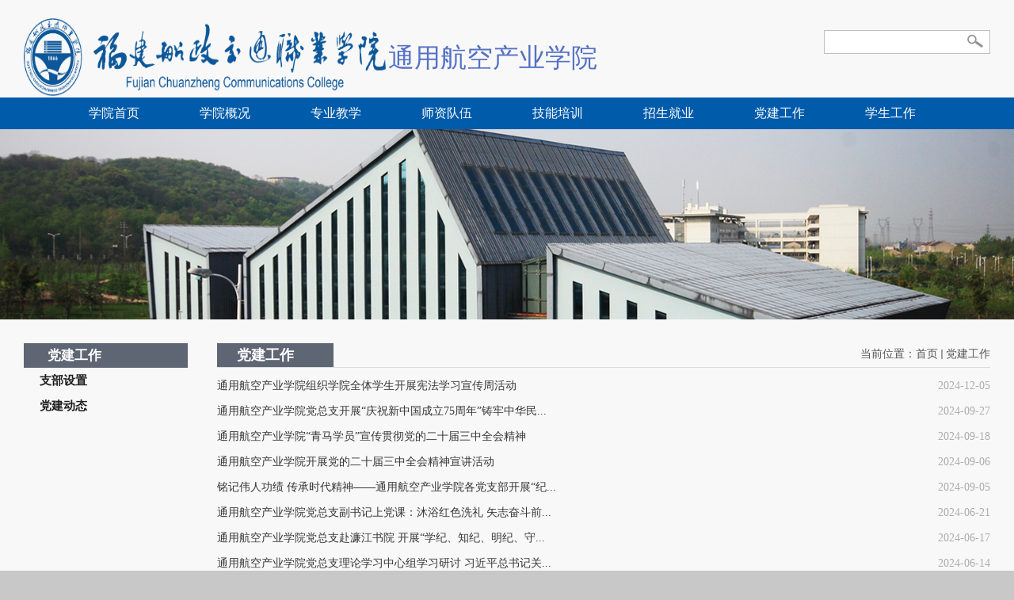

--- FILE ---
content_type: text/html
request_url: https://www.fjcpc.edu.cn/tyhk/djgz/list.htm
body_size: 23656
content:
<!DOCTYPE html PUBLIC "-//W3C//DTD XHTML 1.0 Transitional//EN" "http://www.w3.org/TR/xhtml1/DTD/xhtml1-transitional.dtd">
<html xmlns="http://www.w3.org/1999/xhtml"  class="webplus-list"  >
<head>
<meta http-equiv="Content-Type" content="text/html; charset=utf-8" />
<meta http-equiv="X-UA-Compatible" content="IE=edge,chrome=1">
<meta name="viewport" content="width=1220px">
<title>党建工作</title>

<link type="text/css" href="/_css/_system/system.css" rel="stylesheet"/>
<link type="text/css" href="/_js/_portletPlugs/sudyNavi/css/sudyNav.css" rel="stylesheet" />
<link type="text/css" href="/_js/_portletPlugs/simpleNews/css/simplenews.css" rel="stylesheet" />

<script language="javascript" src="/_js/jquery.min.js" sudy-wp-context="" sudy-wp-siteId="120"></script>
<script language="javascript" src="/_js2/loadStyle.js" sys-path="/_upload/site/1/style/1/1.css"  site-path="/_upload/site/00/78/120/style/135/135.css" ></script>
<script language="javascript" src="/_js2/grayscale.js"   ></script>
<script language="javascript" src="/_js/jquery.sudy.wp.visitcount.js"></script>
<script type="text/javascript" src="/_js/_portletPlugs/sudyNavi/jquery.sudyNav.js"></script>
<link rel="stylesheet" href="/_upload/tpl/02/37/567/template567/style.css" type="text/css" media="all" />
<link href="/_upload/tpl/00/02/2/template2/favicon.ico" type="image/x-icon" rel="shortcut icon" />
</head>

<body>
<div class="wrapper" id="header">
  <div class="inner">
    <div class="head">
      <div class="head-l fl">
        <div class="sitelogo fl" frag="面板200">
          <div frag="窗口200" portletmode="simpleSiteLogo">
            <a href="/tyhk/main.htm" title="返回通用航空产业学院首页"><img border='0' src='/_upload/site/00/78/120/logo.gif'width='460px' height='100px' /><span class="sitetitle">通用航空产业学院</span></a>
          </div>
        </div>
        
      </div>
      <div class="head-in fr">
        <div class="head-ban">
          <div frag="面板01">
            <div frag="窗口01">
              
            </div>
          </div>
        </div>
        <div class="search_block">
          <div frag="面板02">
            <div frag="窗口02">
              
            </div>
          </div>
        </div>
      </div>
      <div class="clear"></div>
    </div>
  </div>
</div>
<div class="wrapper" id="nav">
  <div class="inner">
    <div class="navbar">
      <div frag="面板05">
        <div class="navbox" frag="窗口05">
          <div id="wp_nav_w05"> 

 
<ul class="wp_nav" data-nav-config="{drop_v: 'down', drop_w: 'right', dir: 'y', opacity_main: '1', opacity_sub: '0.8', dWidth: '0'}">
      
     <li class="nav-item i1 "> 
         <a href="http://www.fjcpc.edu.cn/tyhk/main.htm" title="学院首页" target="_self"><span class="item-name">学院首页</span></a><i class="mark"></i> 
          
     </li> 
      
     <li class="nav-item i2 "> 
         <a href="/tyhk/xygk/list.htm" title="学院概况" target="_self"><span class="item-name">学院概况</span></a><i class="mark"></i> 
          
         <ul class="sub-nav"> 
              
             <li class="nav-item i2-1 "> 
                 <a href="/tyhk/xyjj/list.htm" title="学院简介" target="_self"><span class="item-name">学院简介</span></a><i class="mark"></i> 
                  
             </li> 
              
             <li class="nav-item i2-2 "> 
                 <a href="/tyhk/xyld/list.htm" title="学院领导" target="_self"><span class="item-name">学院领导</span></a><i class="mark"></i> 
                  
             </li> 
              
             <li class="nav-item i2-3 "> 
                 <a href="/tyhk/jgsz/list.htm" title="机构设置" target="_self"><span class="item-name">机构设置</span></a><i class="mark"></i> 
                  
             </li> 
              
         </ul> 
          
     </li> 
      
     <li class="nav-item i3 "> 
         <a href="/tyhk/zyjx/list.htm" title="专业教学" target="_self"><span class="item-name">专业教学</span></a><i class="mark"></i> 
          
         <ul class="sub-nav"> 
              
             <li class="nav-item i3-1 "> 
                 <a href="/tyhk/zyjs/list.htm" title="专业介绍" target="_self"><span class="item-name">专业介绍</span></a><i class="mark"></i> 
                  
         <ul class="sub-nav"> 
              
             <li class="nav-item i3-1-1 "> 
                 <a href="/tyhk/kzcwzy/list.htm" title="空中乘务专业" target="_self"><span class="item-name">空中乘务专业</span></a><i class="mark"></i> 
                  
             </li> 
              
             <li class="nav-item i3-1-2 "> 
                 <a href="/tyhk/tyhkqwxzy/list.htm" title="通用航空器维修专业" target="_self"><span class="item-name">通用航空器维修专业</span></a><i class="mark"></i> 
                  
             </li> 
              
             <li class="nav-item i3-1-3 "> 
                 <a href="/tyhk/fjjdsbwxzy/list.htm" title="飞机机电设备维修专业" target="_self"><span class="item-name">飞机机电设备维修专业</span></a><i class="mark"></i> 
                  
             </li> 
              
             <li class="nav-item i3-1-4 "> 
                 <a href="/tyhk/wrjyyjszy/list.htm" title="无人机应用技术专业" target="_self"><span class="item-name">无人机应用技术专业</span></a><i class="mark"></i> 
                  
             </li> 
              
         </ul> 
          
             </li> 
              
             <li class="nav-item i3-2 "> 
                 <a href="/tyhk/wsgwjs/list.htm" title="“双高”建设" target="_self"><span class="item-name">“双高”建设</span></a><i class="mark"></i> 
                  
             </li> 
              
         </ul> 
          
     </li> 
      
     <li class="nav-item i4 "> 
         <a href="/tyhk/szdw/list.htm" title="师资队伍" target="_self"><span class="item-name">师资队伍</span></a><i class="mark"></i> 
          
         <ul class="sub-nav"> 
              
             <li class="nav-item i4-1 "> 
                 <a href="/tyhk/szll_3007/list.htm" title="师资概况" target="_self"><span class="item-name">师资概况</span></a><i class="mark"></i> 
                  
             </li> 
              
         </ul> 
          
     </li> 
      
     <li class="nav-item i5 "> 
         <a href="/tyhk/jnpx/list.htm" title="技能培训" target="_self"><span class="item-name">技能培训</span></a><i class="mark"></i> 
          
         <ul class="sub-nav"> 
              
             <li class="nav-item i5-1 "> 
                 <a href="/tyhk/jnds/list.htm" title="技能大赛" target="_self"><span class="item-name">技能大赛</span></a><i class="mark"></i> 
                  
             </li> 
              
             <li class="nav-item i5-2 "> 
                 <a href="/tyhk/jsns/list.htm" title="技术能手" target="_self"><span class="item-name">技术能手</span></a><i class="mark"></i> 
                  
             </li> 
              
         </ul> 
          
     </li> 
      
     <li class="nav-item i6 "> 
         <a href="/tyhk/zsjy/list.htm" title="招生就业" target="_self"><span class="item-name">招生就业</span></a><i class="mark"></i> 
          
         <ul class="sub-nav"> 
              
             <li class="nav-item i6-1 "> 
                 <a href="/tyhk/zs/list.htm" title="招生信息" target="_self"><span class="item-name">招生信息</span></a><i class="mark"></i> 
                  
             </li> 
              
             <li class="nav-item i6-2 "> 
                 <a href="/tyhk/jy/list.htm" title="就业信息" target="_self"><span class="item-name">就业信息</span></a><i class="mark"></i> 
                  
             </li> 
              
             <li class="nav-item i6-3 "> 
                 <a href="/tyhk/fqtg/list.htm" title="访企拓岗" target="_self"><span class="item-name">访企拓岗</span></a><i class="mark"></i> 
                  
             </li> 
              
             <li class="nav-item i6-4 "> 
                 <a href="/tyhk/cxcy/list.htm" title="创新创业" target="_self"><span class="item-name">创新创业</span></a><i class="mark"></i> 
                  
             </li> 
              
         </ul> 
          
     </li> 
      
     <li class="nav-item i7 "> 
         <a href="/tyhk/djgz/list.htm" title="党建工作" target="_self"><span class="item-name">党建工作</span></a><i class="mark"></i> 
          
         <ul class="sub-nav"> 
              
             <li class="nav-item i7-1 "> 
                 <a href="/tyhk/zbsz/list.htm" title="支部设置" target="_self"><span class="item-name">支部设置</span></a><i class="mark"></i> 
                  
             </li> 
              
             <li class="nav-item i7-2 "> 
                 <a href="/tyhk/djdt/list.htm" title="党建动态" target="_self"><span class="item-name">党建动态</span></a><i class="mark"></i> 
                  
             </li> 
              
         </ul> 
          
     </li> 
      
     <li class="nav-item i8 "> 
         <a href="/tyhk/xsgz/list.htm" title="学生工作" target="_self"><span class="item-name">学生工作</span></a><i class="mark"></i> 
          
         <ul class="sub-nav"> 
              
             <li class="nav-item i8-1 "> 
                 <a href="/tyhk/xsdt/list.htm" title="学生动态" target="_self"><span class="item-name">学生动态</span></a><i class="mark"></i> 
                  
             </li> 
              
         </ul> 
          
     </li> 
      
</ul> 
 
 
 </div>
        </div>
      </div>
    </div>
  </div>
</div>
<div class="wrapper" id="container_list">
  <div class="inner">
  <div frag="面板400">
        <div frag="窗口400">
          
        </div>
      </div>
  
  </div></div>
<div class="wrapper" id="container">
  <div class="inner">
  <div class="inner_in">
    <div class="col_menu">
      <div class="col_menu_head" frag="面板3">
        <h3 class="col_name" frag="窗口3" portletmode="simpleColumnAnchor"> <span class="col_name_text">
          <span class='Column_Anchor'>党建工作</span>
          </span> </h3>
      </div>
      <div class="col_menu_con" frag="面板4">
        <div class="col_list" frag="窗口4" portletmode="simpleColumnList">
          <div id="wp_listcolumn_w4"> 

 
<ul class="wp_listcolumn"> 
      
     <li class="wp_column column-1 "> 
         <a href="/tyhk/zbsz/list.htm" title="支部设置" class="" target="_self"><span class="column-name">支部设置</span></a> 
          
     </li> 
      
     <li class="wp_column column-2 "> 
         <a href="/tyhk/djdt/list.htm" title="党建动态" class="" target="_self"><span class="column-name">党建动态</span></a> 
          
     </li> 
      
</ul> 
 
 
 </div>
        </div>
      </div>
    </div>
    <div class="col_news">
      <div class="col_news_head" frag="面板5">
        <ul class="col_metas clearfix" frag="窗口5" portletmode="simpleColumnAttri">
          
            <li class="col_title">
              <h2>党建工作</h2>
            </li>
            <li class="col_path"><span class="path_name">当前位置：</span><a href="/tyhk/main.htm" target="_self">首页</a><span class='possplit'>&nbsp;&nbsp;</span><a href="/tyhk/djgz/list.htm" target="_self">党建工作</a></li>
          
        </ul>
      </div>
      <div class="col_news_con" frag="面板6">
        <div class="col_news_list" frag="窗口6" portletmode="simpleList">
          <div id="wp_news_w6"> 
 
<ul class="wp_article_list"> 
      
     <li class="list_item i1"> 
         <div class="fields pr_fields"> 
             <span class='Article_Index'>1</span> 
             <span class='Article_Title'><a href='/tyhk/2024/1205/c2204a97196/page.htm' target='_blank' title='通用航空产业学院组织学院全体学生开展宪法学习宣传周活动'>通用航空产业学院组织学院全体学生开展宪法学习宣传周活动</a></span> 
         </div> 
         <div class="fields ex_fields"> 
              
             <span class='Article_PublishDate'>2024-12-05</span> 
              
         </div> 
     </li> 
      
     <li class="list_item i2"> 
         <div class="fields pr_fields"> 
             <span class='Article_Index'>2</span> 
             <span class='Article_Title'><a href='/tyhk/2024/0927/c2204a96150/page.htm' target='_blank' title='通用航空产业学院党总支开展“庆祝新中国成立75周年”铸牢中华民族共同体意识宣讲活动'>通用航空产业学院党总支开展“庆祝新中国成立75周年”铸牢中华民...</a></span> 
         </div> 
         <div class="fields ex_fields"> 
              
             <span class='Article_PublishDate'>2024-09-27</span> 
              
         </div> 
     </li> 
      
     <li class="list_item i3"> 
         <div class="fields pr_fields"> 
             <span class='Article_Index'>3</span> 
             <span class='Article_Title'><a href='/tyhk/2025/0309/c2204a98424/page.htm' target='_blank' title='通用航空产业学院“青马学员”宣传贯彻党的二十届三中全会精神'>通用航空产业学院“青马学员”宣传贯彻党的二十届三中全会精神</a></span> 
         </div> 
         <div class="fields ex_fields"> 
              
             <span class='Article_PublishDate'>2024-09-18</span> 
              
         </div> 
     </li> 
      
     <li class="list_item i4"> 
         <div class="fields pr_fields"> 
             <span class='Article_Index'>4</span> 
             <span class='Article_Title'><a href='/tyhk/2024/0909/c2204a95850/page.htm' target='_blank' title='通用航空产业学院开展党的二十届三中全会精神宣讲活动'>通用航空产业学院开展党的二十届三中全会精神宣讲活动</a></span> 
         </div> 
         <div class="fields ex_fields"> 
              
             <span class='Article_PublishDate'>2024-09-06</span> 
              
         </div> 
     </li> 
      
     <li class="list_item i5"> 
         <div class="fields pr_fields"> 
             <span class='Article_Index'>5</span> 
             <span class='Article_Title'><a href='/tyhk/2024/0905/c2204a95832/page.htm' target='_blank' title='铭记伟人功绩 传承时代精神——通用航空产业学院各党支部开展“纪念邓小平同志诞辰120周年”主题党日活动'>铭记伟人功绩 传承时代精神——通用航空产业学院各党支部开展“纪...</a></span> 
         </div> 
         <div class="fields ex_fields"> 
              
             <span class='Article_PublishDate'>2024-09-05</span> 
              
         </div> 
     </li> 
      
     <li class="list_item i6"> 
         <div class="fields pr_fields"> 
             <span class='Article_Index'>6</span> 
             <span class='Article_Title'><a href='/tyhk/2024/0621/c2204a95473/page.htm' target='_blank' title='通用航空产业学院党总支副书记上党课：沐浴红色洗礼 矢志奋斗前行'>通用航空产业学院党总支副书记上党课：沐浴红色洗礼 矢志奋斗前...</a></span> 
         </div> 
         <div class="fields ex_fields"> 
              
             <span class='Article_PublishDate'>2024-06-21</span> 
              
         </div> 
     </li> 
      
     <li class="list_item i7"> 
         <div class="fields pr_fields"> 
             <span class='Article_Index'>7</span> 
             <span class='Article_Title'><a href='/tyhk/2024/0617/c2204a95424/page.htm' target='_blank' title='通用航空产业学院党总支赴濂江书院  开展“学纪、知纪、明纪、守纪”警示教育主题党日活动'>通用航空产业学院党总支赴濂江书院  开展“学纪、知纪、明纪、守...</a></span> 
         </div> 
         <div class="fields ex_fields"> 
              
             <span class='Article_PublishDate'>2024-06-17</span> 
              
         </div> 
     </li> 
      
     <li class="list_item i8"> 
         <div class="fields pr_fields"> 
             <span class='Article_Index'>8</span> 
             <span class='Article_Title'><a href='/tyhk/2024/0617/c2204a95423/page.htm' target='_blank' title='通用航空产业学院党总支理论学习中心组学习研讨 习近平总书记关于全面加强党的纪律建设的重要论述  扎实推动党纪学习教育走深走实'>通用航空产业学院党总支理论学习中心组学习研讨 习近平总书记关...</a></span> 
         </div> 
         <div class="fields ex_fields"> 
              
             <span class='Article_PublishDate'>2024-06-14</span> 
              
         </div> 
     </li> 
      
     <li class="list_item i9"> 
         <div class="fields pr_fields"> 
             <span class='Article_Index'>9</span> 
             <span class='Article_Title'><a href='/tyhk/2024/0531/c2204a95206/page.htm' target='_blank' title='通用航空产业学院党总支理论学习中心组开展“党的政治纪律和组织纪律”集体学习研讨'>通用航空产业学院党总支理论学习中心组开展“党的政治纪律和组织...</a></span> 
         </div> 
         <div class="fields ex_fields"> 
              
             <span class='Article_PublishDate'>2024-05-31</span> 
              
         </div> 
     </li> 
      
     <li class="list_item i10"> 
         <div class="fields pr_fields"> 
             <span class='Article_Index'>10</span> 
             <span class='Article_Title'><a href='/tyhk/2024/0531/c2204a95204/page.htm' target='_blank' title='通用航空产业学院召开全体教职工党纪学习教育暨师德师风警示教育会议'>通用航空产业学院召开全体教职工党纪学习教育暨师德师风警示教育...</a></span> 
         </div> 
         <div class="fields ex_fields"> 
              
             <span class='Article_PublishDate'>2024-05-31</span> 
              
         </div> 
     </li> 
      
     <li class="list_item i11"> 
         <div class="fields pr_fields"> 
             <span class='Article_Index'>11</span> 
             <span class='Article_Title'><a href='/tyhk/2024/0527/c2204a95149/page.htm' target='_blank' title='通用航空产业学院召开 2024届毕业生党员座谈会暨党纪学习教育专题党课'>通用航空产业学院召开 2024届毕业生党员座谈会暨党纪学习教育专...</a></span> 
         </div> 
         <div class="fields ex_fields"> 
              
             <span class='Article_PublishDate'>2024-05-27</span> 
              
         </div> 
     </li> 
      
     <li class="list_item i12"> 
         <div class="fields pr_fields"> 
             <span class='Article_Index'>12</span> 
             <span class='Article_Title'><a href='/tyhk/2024/0428/c2204a94129/page.htm' target='_blank' title='通用航空产业学院召开四月师德师风警示教育学习会'>通用航空产业学院召开四月师德师风警示教育学习会</a></span> 
         </div> 
         <div class="fields ex_fields"> 
              
             <span class='Article_PublishDate'>2024-04-26</span> 
              
         </div> 
     </li> 
      
     <li class="list_item i13"> 
         <div class="fields pr_fields"> 
             <span class='Article_Index'>13</span> 
             <span class='Article_Title'><a href='/tyhk/2024/0511/c2204a94548/page.htm' target='_blank' title='通用航空产业学院党总支理论学习中心组开展党纪学习教育专题研讨'>通用航空产业学院党总支理论学习中心组开展党纪学习教育专题研讨</a></span> 
         </div> 
         <div class="fields ex_fields"> 
              
             <span class='Article_PublishDate'>2024-04-26</span> 
              
         </div> 
     </li> 
      
     <li class="list_item i14"> 
         <div class="fields pr_fields"> 
             <span class='Article_Index'>14</span> 
             <span class='Article_Title'><a href='/tyhk/2024/0426/c2204a94100/page.htm' target='_blank' title='夯实基层党建  提升育人实效'>夯实基层党建  提升育人实效</a></span> 
         </div> 
         <div class="fields ex_fields"> 
              
             <span class='Article_PublishDate'>2024-04-25</span> 
              
         </div> 
     </li> 
      
</ul> 
</div> 

 <div id="wp_paging_w6"> 
<ul class="wp_paging clearfix"> 
     <li class="pages_count"> 
         <span class="per_page">每页&nbsp;<em class="per_count">14</em>&nbsp;记录&nbsp;</span> 
         <span class="all_count">总共&nbsp;<em class="all_count">179</em>&nbsp;记录&nbsp;</span> 
     </li> 
     <li class="page_nav"> 
         <a class="first" href="javascript:void(0);" target="_self"><span>第一页</span></a> 
         <a class="prev" href="javascript:void(0);" target="_self"><span>&lt;&lt;上一页</span></a> 
         <a class="next" href="/tyhk/djgz/list2.htm" target="_self"><span>下一页&gt;&gt;</span></a> 
         <a class="last" href="/tyhk/djgz/list13.htm" target="_self"><span>尾页</span></a> 
     </li> 
     <li class="page_jump"> 
         <span class="pages">页码&nbsp;<em class="curr_page">1</em>/<em class="all_pages">13</em></span> 
         <span><input class="pageNum" type="text" /><input type="hidden" class="currPageURL" value=""></span></span> 
         <span><a class="pagingJump" href="javascript:void(0);" target="_self">跳转到&nbsp;</a></span> 
     </li> 
</ul> 
</div> 
<script type="text/javascript"> 
     $().ready(function() { 
         $("#wp_paging_w6 .pagingJump").click(function() { 
             var pageNum = $("#wp_paging_w6 .pageNum").val(); 
             if (pageNum === "") { alert('请输入页码！'); return; } 
             if (isNaN(pageNum) || pageNum <= 0 || pageNum > 13) { alert('请输入正确页码！'); return; } 
             var reg = new RegExp("/list", "g"); 
             var url = "/tyhk/djgz/list.htm"; 
             window.location.href = url.replace(reg, "/list" + pageNum); 
         }); 
     }); 
</script> 

        </div>
      </div>
    </div>
    <div class="clear"></div>
  </div>
  </div>
</div>

<div class="wrapper" id="footer">
  <div class="inner">
    <div class="foot">
      <div class="addr fl" frag="面板202">
        <div frag="窗口202" portletmode="simpleSiteAttri">
           福建船政交通职业学院通用航空产业学院<br />
            地址：福州市仓山区首山路80号  邮编：350007  电话：0591-83532981 
        </div>
      </div>
      <div class="foot_logo fr" >  </div>
      <div class="clear"></div>
    </div>
  </div>
</div>
</body>
<script type="text/javascript" src="/_upload/tpl/02/37/567/template567/extends/extends.js">
</script>
</html>
 <img src="/_visitcount?siteId=120&type=2&columnId=2204" style="display:none" width="0" height="0"/>

--- FILE ---
content_type: text/css
request_url: https://www.fjcpc.edu.cn/_upload/tpl/02/37/567/template567/style.css
body_size: 24024
content:
@charset "utf-8";
/* Base Reset */
html, body, div, span, applet, object, iframe, h1, h2, h3, h4, h5, h6, p, blockquote, pre, a, abbr, acronym, address, big, cite, code, del, dfn, em, img, ins, kbd, q, s, samp, small, strike, strong, sub, sup, tt, var, b, u, i, center, dl, dt, dd, ol, ul, li, fieldset, form, label, legend, table, caption, tbody, tfoot, thead, tr, th, td, article, aside, canvas, details, embed, figure, figcaption, footer, header, hgroup, menu, nav, output, ruby, section, summary, time, mark, audio, video {
	margin: 0;
	padding: 0;
}
/* HTML5 display-role reset for older browsers */
article, aside, details, figcaption, figure, footer, header, hgroup, menu, nav, section {
	display: block;
}
:focus {
	outline: 0;
}
img {
	border: 0;
}
body {
	line-height: 1;
}
ol, ul {
	list-style: none;
}
blockquote, q {
	quotes: none;
}
blockquote:before, blockquote:after, q:before, q:after {
	content: '';
	content: none;
}
table {
	border-collapse: collapse;
	border-spacing: 0;
}
.clear {
	width: 100%;
	height: 0;
	line-height: 0;
	font-size: 0;
	overflow: hidden;
	clear: both;
	display: block;
	_display: inline;
}
.none {
	display: none;
}
.hidden {
	visibility: hidden;
}
.clearfix:after {
	clear: both;
	content: ".";
	display: block;
	height: 0;
	visibility: hidden;
}
.clearfix {
	display: block;
}
.fl {
	float: left;
}
.fr {
	float: right;
}
/**布局开始**/
body {    background: #c8c8c8;}
}
body, p {
	font: 12px/1 "\u5b8b\u4f53", Tahoma, Geneva, sans-serif;
	color: #333;
}
a {
	color: #5571c5;
	
	text-decoration: none;
}
a:hover {
	opacity: 0.8 !important; filter:alpha(opacity=80) !important;
}
.wrapper {
	width: 100%;
}
.wrapper .inner {
	width: 1280px;
	margin: 0 auto;background:#f8f8f8;
} /**页面全局宽度**/
/**标题栏新闻窗口**/
.post {
	margin-bottom: 10px;
}
.post .tt {
	height: 32px;
	border-bottom: 1px solid #6db4e0;
} /**标题栏**/
.post .tt .tit {
	display: inline-block;
	float: left;
	font-size: 14px;
	font-weight: bold;
	color: #216687;
} /**标题字体**/
.post .tt .tit .title {
	display: inline-block;
	height: 32px;
	line-height: 32px;
	padding-left: 35px;
	background: url(images/icon_tit.gif) no-repeat 5px center;
} /**标题图标**/
.post .tt .more_btn {
	display: inline-block;
	height: 32px;
	line-height: 32px;
	float: right;
}   /**更多按钮**/
.post .con {
	padding: 5px 0;
	margin: 0 auto;
}
.post .con .wp_article_list .list_item {
	border-bottom: 1px dashed #ccc;
} /**新闻列表**/
.post .con .wp_article_list .list_item .Article_Index {
	background: url(images/li.gif) no-repeat center;
} /**新闻列表图标**/
/**自定义新闻列表**/
.news_list {
}
.news_list li.news a {
} /**标题图标**/
.news_list li.news span.news_meta {
	float: right;
	margin-left: 2px;

}
.news_list li.news p {
	clear: both;
	line-height: 20px;
	color: #787878;
}
.news_list li.news p a {
	color: #787878;
}
.news_list li.news p a:hover {
	color: #444;
	text-decoration: underline;
}
.news1_list {
	height: 134px;
}
.news1-time {
	text-align: right;
	color: #6e6f6f;
	font-family: "Candara";
	font-size: 14px;
	margin-top: 20px;
}
.news1_tt a {
	color: #8a1532;
	font-family: "Microsoft Yahei";
	font-size: 15px;
}
.news_tt {
	margin: 0 15px;
}
.cbox {
	float: left;
	width: 100%;
}
li.news1{width:188px;margin-right:16px;
}
li.j3{margin-right:0;}

.post_time {
	color: #0168b7;
	font-family: "Microsoft Yahei";
	font-size: 12px;
}
/**页头开始**/
#header {
	
	
}
#header .inner {
}
.head {
	
}    /**页头部分**/
.head-l {
	padding-top: 23px;padding-left:30px;
}
.sitename {
	

}
.head-in {padding-right:30px;
}
/**站点名称**/

.logo {
	width: 222px;
	padding-top: 12px;
	padding-left: 10px;
}
.sitename {
	width: 229px;
}
.top_nav {
	font-size: 14px;
	color: #444;
	font-family: "Microsoft Yahei";
}
#nav {
	height: 40px;
	position: relative;
	z-index: 1000;
}
.navbar {
}   	/**导航区域背景**/
.navbar .navbox {
	width: 100%;
	height: 40px;
	margin: 0 auto;background:#005baa;
}   /**导航窗口大小及位置**/
.head-ban {
	padding-top: 20px;	
}
.head_nav {font-size: 13px;
	color: #222;
	font-family: "Microsoft Yahei";padding:0 5px;background:url(images/line.jpg) right center no-repeat;}
.hi3{padding-right:0;background:none;}
.bi3{background:none;}
	
#container-fc {
	
}
#container_list .inner{height:240px;background:url(images/list.jpg) center no-repeat;}


#container-lmtp {
	height: 212px;
}
#wp_nav_w01 .wp_nav .nav-item a {
	color: #f0c797;
	font-size: 12px;
}
#wp_nav_w02 .wp_nav .nav-item a span.item-name {
	height: 41px;
	line-height: 41px;
	padding: 0 10px;
}
#wp_nav_w15 .wp_nav .nav-item a {
	font-size: 14px;
	color: #353535;
	font-family: "Microsoft Yahei";
}
#wp_nav_w16 .wp_nav .nav-item a {
	font-size: 14px;
	color: #353535;
	font-family: "Microsoft Yahei";
}
#wp_nav_w15 .wp_nav .nav-item a:hover {
	color: #6c0506;
}
#wp_nav_w16 .wp_nav .nav-item a:hover {
	color: #6c0506;
}
#wp_nav_w15 .wp_nav .nav-item a span.item-name {
	padding: 5px 6px;
}
#wp_nav_w16 .wp_nav .nav-item a span.item-name {
	padding: 5px 6px;
}

.contact{height: 15px;margin-top: 49px;}
.wx-box1 {
    position: relative;margin-right:25px;
}
.wx-box1 .wx_img1 {
    display: none;
    position: absolute;
    right:22px;
	width:80px;height:80px;bottom:-35px;
}
.wx-box1:hover .wx_img1 { display:block; z-index:99;}


.search_block {
	width: 210px;
	height: 30px;
	background: url(images/search_block.jpg) center no-repeat;
	margin-top: 18px;
}
.wp_search .search {
	background: none;
	width: 30px;
	height: 30px;
}
input {
	padding: 0;
	margin: 0;
	border: none;
}
input.keyword {
	border: none;
	height: 20px;
	background: transparent;
	color: #5f5f5f;
	width: 160px !important;
	padding:5px 10px;
	line-height: 20px;
	font-size: 12px;
	font-family: "Microsoft Yahei";
}
/**导航样式：后台绑定时也可以定义配置**/
 /**导航高度**/
.wp_nav .nav-item a {
	font-size: 16px;
	color: #fff;
	font-family: "Microsoft Yahei";
	border: none;
} /**导航字体样式**/
#wp_nav_w05 .wp_nav .sub-nav {
	min-width: 100% !important;
	top: 40px !important;border:none;
}
.navbar .navbox .wp_nav li.nav-item a:hover, .navbar .navbox .wp_nav li.nav-item a.parent {
	background: #fff;
}   	/**鼠标经过或当前选中时样式**/
.navbar .navbox .wp_nav li.nav-item a:hover span, .navbar .navbox .wp_nav li.nav-item a.parent span {
	color: #333;
}
.navbar .navbox .wp_nav li.nav-item a span.item-name {
	padding: 0 38px;
	height: 40px;
	line-height: 40px;
}   /**导航栏目高度与边距**/
.navbar .navbox .wp_nav .sub-nav li.nav-item i.mark {
	background: #fff;
	opacity: 0.7;
	filter: alpha(opacity=70);
}  /**子菜单背景**/
#wp_nav_w05 .wp_nav .sub-nav li.nav-item a {
	font-size: 14px;
	font-weight: normal;
	color: #000;
	text-align: center;border:none;
}		/**子菜单字体样式**/
.navbar .navbox .wp_nav .sub-nav li.nav-item a:hover, .navbar .navbox .wp_nav .sub-nav li.nav-item a.parent {
	background: #0963a0;
	color: #fff;
}
.navbar .navbox .wp_nav .sub-nav li.nav-item a span.item-name {
	padding: 0 10px;
	height: 32px;
	line-height: 32px;
}		/**子菜单栏目高度与边距**/
#wp_nav_w2 .wp_nav .nav-item a {
	width: 104px;
}
#wp_nav_w2 .wp_nav .nav-item a:hover {
	background: url(images/nav1.png) no-repeat;
}
.navbar .navbox .wp_nav .sub-nav li.nav-item a:hover span {
	color: #fff;
}
/**主体开始**/
#container1 {
	
}
#container3 {
	padding: 40px 0;
	
}
#container2 {

}


.wrapper .inner_in {width:1220px;padding:30px;}
#container2 .inner {height:210px;background:url(images/cont.jpg) center no-repeat;
}
#container2 .inner_in {width:1220px;padding:20px 30px 30px 30px;}

#container3 .inner {
}
#container4 {
	padding: 32px 0;
	background: #1e3c6b;
}
#container-lmtp .inner {
}
#container {

}
/**首页三列布局**/
.mod {
}
.mod1 {
	width: 236px;
	float: left;
} /**左列**/
.mod1 .ml {
	width: 100%;
}
.mbox {
	padding: 0 10px;
	border: 1px solid #d3d3d3;
	background: #f9f8fd;
}
.mod2 {
	width: 728px;
	float: right;
}
.mod2 .mc {
	width: 478px;
	float: left;
} /**中间**/
.mod2 .mr {
	width: 236px;
	float: right;
} /**右列**/
.block_left {
	width: 776px;
}
.block_right {
	width: 246px;
	padding: 20px 17px;
	background-color: #f4f4f4;
}
.blk2, .blk3, .blk4 {
	margin-top: 26px;
}
.tt1 {
	height: 20px;
	line-height: 20px;
	border-left: 6px solid #285c95;
}
.xslj_nav {
	color: #2d2d2d;
	font-family: "Microsoft Yahei";
	font-size: 14px;
	display: block;
	line-height: 32px;
}
.xyjj {
	width: 100%;
	height: 60px;
	padding-top: 80px;
	background: url(images/xyjj.jpg) center no-repeat;
	color: #fff;
	font-family: "Microsoft Yahei";
	font-size: 24px;
	text-align: center;
}
.cont2 {
	margin-top:30px;
}
.xyjj_nr {
	color: #4f4f4f;
	font-family: "Microsoft Yahei";
	font-size: 12px;
	line-height: 20px;
	text-indent: 2em;
}
.pianyi {
	padding-left: 8px;
}
.layer1 {
	width: 100%;
}
.block11 {
	width: 800px;
	margin-right: 40px;
}
.block12 {
	width: 380px;
}
.block_in {
	margin-top: 22px;
}
.block_in1 {
	width: 320px;
}
.block_in2 {
	width: 447px;
}
.block_in3 {
	width: 270px;
}
.scroll_img {
}
.scroll_bg {
	width: 100%;
	height: 65px;
	position: absolute;
	left: 0;
	bottom: 0;
	z-index: 99;
}
.scrool_biaoti {
	height: 43px;
	line-height: 43px;
	color: #4f4f4f;
	font-family: "Microsoft Yahei";
	font-size: 15px;
	background-color: #fff;
	font-weight: bold;
	text-align: center;
}
.scrool_biaoti a {
	color: #4f4f4f;
}

li.s1 {
	margin-bottom: 10px;
}
.news_title {	color: #444;
	font-family: "Microsoft Yahei";
	font-size: 14px;
display: -webkit-box;
    overflow: hidden;
    text-overflow: ellipsis;
    -webkit-line-clamp: 1;
    -webkit-box-orient: vertical;
    width: 290px;
}
.news_title a {
	color: #363636;
}
.icon {
	height:24px;
}
.icon1{padding-left:20px;background:url(images/time.png) left no-repeat;    margin-top: 24px !important;}
.news_time {
	color: #999;
	font-family: "Microsoft Yahei";
	font-size: 14px;

}

.news_jj {
	color: #878786;
	margin-top: 14px;
	font-family: "Microsoft Yahei";
	font-size: 13px;
}
.news_jj a {
	color: #878786;
}
.line-ht {
	line-height: 26px;
}
.line-ht1 {
	line-height: 24px;
}
.line-ht2 {
	line-height: 35px;
}
.news_cont {
	width:463px;
}
.news_cont a {
	color: #4f4f4f;
}
.news_yqlj a {
	color: #444;
	font-family: "Microsoft Yahei";
	font-size: 13px;
	line-height: 32px;
	height: 32px;
	padding-left: 10px;
	background: url(images/point.png) left center no-repeat;
}
.block_down {
	margin-top: 20px;
}
.block_down1 {
	padding: 25px;
	background: #fff;
}
.bd_clr {
	border: none !important;
}
.layer2 {margin-top:28px;
}
.block2 {width:380px;
}

.mid{margin:0 40px;}

.news_img {
}
.news_img:hover {
	opacity: 0.7;
	filter: alpha(opacity=70);
}

li.news {
	width: 100%;line-height:32px;
}
.cont-1-sj {
	margin-right: 15px;
	width: 52px;
}
.layer3 {
}
.block31 {
	width: 596px;margin-right:54px;
}
.block32 {
	width: 154px;
}
.block33 {
	width: 310px;
}

li.ss1{width:166px;text-align:center;}
li.ss2{width:144px;text-align:center;}

.menu-item {
	width: 186px;
	height: 78px;
	border: 1px solid #dfdfdf;
	margin-right: 8px;
}
.menu-item:hover {
	background: #f1f1f1;
}
.menu-item a {
	display: block;
	margin-left: 20px;
	padding-left: 60px;
	background: url(images/icon1.png) left center no-repeat;
	color: #333;
	font-family: "Microsoft Yahei";
	font-size: 16px;
	line-height: 78px;
}
.menu-item a:hover {
}
.n1i2 a {
	background: url(images/icon2.png) left center no-repeat;
}
.n1i3 a {
	background: url(images/icon3.png) left center no-repeat;
}
.n1i4 a {
	background: url(images/icon4.png) left center no-repeat;
}
.n1i4 {
	margin-right: 0;
}
.menu-item1 {
	width: 61px;
	line-height: 28px;
	text-align: center;
}
.menu-item1 a {
	color: #353535;
	font-family: "Microsoft Yahei";
	font-size: 14px;
}
.menu-item1 a:hover {
	color: #6c0506;
}
.block5 {
	width: 313px;
}
.layer4 {
	
}
.block41 {
	width: 380px;
}
.block42 {
	width: 280px;
	text-align: center;
}
.block43 {
	width: 340px;
}



#wp_news_w41 li.n2 {
	margin: 0 20px;
}
#wp_news_w42 .wp_article_list .list_item {
	background: url(images/download.png) right no-repeat;
}
.news_img_s {
	width: 188px;
	height: 120px;position:relative;
}
.news_title_s{width:100%;height:32px;line-height:32px;background:url(images/yy.png) center;position:absolute;left:0;bottom:0;color: #fff;
	font-family: "Microsoft Yahei";
	font-size: 14px;text-align:center;display: -webkit-box;
    overflow: hidden;
    text-overflow: ellipsis;
    -webkit-line-clamp: 1;
    -webkit-box-orient: vertical;}
	.news_title_s a{color: #fff;}

.news_con2 {
	margin-top: 10px;
}
#wp_news_w31 li.n2 {
	margin-top: 20px;
}
.news_title1 {
	color: #4f4f4f;
	font-family: "Microsoft Yahei";
	font-size: 15px;
	font-weight: bold;
	line-height: 22px;
	margin-top: 8px;
}
.news_title1 a {
	color: #4f4f4f;
}
.con1 {
	background-color: #f3f1f0;
	padding: 20px 10px;
}
.lw1 {
	width: 620px;
	height: 360px;
}
.lw2 {
	width: 100%;
}
.tt {
	height: 34px;
	border-bottom: 1px solid #7e97ac;
}
.cont {
	margin-top: 21px;
}
.biaoti-tt {
	color: #fff;
	font-family: "Microsoft Yahei";
	font-size: 18px;line-height:34px;height:34px;font-weight:bold;background:#7e97ac;padding:0 16px;
}
.biaoti-tt1 {
	color: #0064b4;
	font-family: "Microsoft Yahei";
	font-size: 18px;
	text-align: center;padding-left:10px;
}
.color1 {
	color: #333;
}
.font_sz1 {
	font-size: 24px;
}
.font_sz2 {
	font-size: 12px;
}
.cont1 {
	margin-top: 10px;
}
.yqlj_tt {
	color: #6aa33f;
	font-size: 18px;
	font-weight: bold;
}
.more_btn {
	text-align: center;line-height:24px;
	
}
.more_btn1 {
	position: absolute;
	right: 0;
	top: 5px;
}
.more_text {
	color: #133a5b;
	font-family: "Microsoft Yahei";
	font-size: 12px;
}
.more_text1 {
	font-size: 14px;
}
.rw1 {
	width: 400px;
	padding-right: 30px;
	padding-top: 20px;
}
.rw2 {
	width: 100%;
}
.arti-tt a {
	color: #ee7b1d;
	font-family: "Microsoft Yahei";
	font-size: 16px;
	text-align: left;
}
.arti {
	color: #8a8a8a;
	font-family: "Microsoft Yahei";
	font-size: 12px;
	text-align: left;
	margin-top: 20px;
	line-height: 24px;
}
#wp_news_w15 .new_list1 .m2 {
	margin: 10px 0;
}
.layer5 {
	width: 100%;
}
#wp_nav_w18 .wp_nav .nav-item a {
	font-size: 13px;
	color: #444;
}
#wp_nav_w18 .wp_nav .nav-item a span.item-name {
	padding: 0 13px;
	height: 66px;
	line-height: 66px;
}
select.w52_openLink {
	height: 28px;
}
option {
	padding: 0;
}
/**列表页**/
.col_menu {
	width: 17%;
	float: left;
}
.col_menu .col_menu_head {
	background-color: #5e6573;
}   /**位置栏目背景**/
.col_menu .col_menu_head h3.col_name {
	font-size: 17px;
	font-weight: bold;
	color: #fff;
}		/**位置栏目字体**/
.col_menu .col_menu_head h3.col_name .col_name_text {
	display: block;
	line-height: 21px;
	padding: 5px 5px 5px 30px;
	font-family: "Microsoft YaHei";
}  /**栏目名称图标**/
/**栏目列表*/
.col_list .wp_listcolumn {
	border: none;
}
.col_list .wp_listcolumn .wp_column a {
	color: #1f1f1f;
	border: none;
	font-family: "Microsoft YaHei";
} 	/**一级子栏目**/
.col_list .wp_listcolumn .wp_column a:hover, .col_list .wp_listcolumn .wp_column a.selected {
} 	/**鼠标经过或选中一级子栏目**/
.col_list .wp_listcolumn .wp_column a.selected span.column-name {
	color: #124D83;
}
.wp_listcolumn .wp_column a {
	background: none;
}
.wp_listcolumn .wp_column a:hover {
	background: none;
}
.wp_listcolumn .wp_column a.selected {
	background: none;
}
.col_list .wp_listcolumn .wp_subcolumn .wp_column a {
	color: #454545;
	background: none;
	border: none;
} 	/**二级子栏目**/
.col_list .wp_listcolumn .wp_subcolumn .wp_column a:hover, .col_list .wp_listcolumn .wp_subcolumn .wp_column a.selected {
	color: #000;
	background-image: none;
} 	/**鼠标经过或选中二级子栏目**/
.col_list .wp_listcolumn .wp_subcolumn .wp_column a.selected span.column-name {
	color: #124D83;
}
.col_list .wp_listcolumn .wp_subcolumn .wp_subcolumn .wp_column a {
	background: none;
	border: none;
} 	/**三级子栏目**/
.col_list .wp_listcolumn .wp_subcolumn .wp_subcolumn .wp_column a:hover, .col_list .wp_listcolumn .wp_subcolumn .wp_subcolumn .wp_column a.selected {
	color: #000;
	background-image: none;
} 	/**鼠标经过或选中三级子栏目**/
.col_list .wp_listcolumn .wp_subcolumn .wp_subcolumn .wp_column a.selected span.column-name {
	color: #124D83;
}
.col_list .wp_listcolumn .wp_subcolumn .wp_subcolumn .wp_subcolumn .wp_column a {
	background: #f5f5f5 url(images/icon_column_3.gif) no-repeat 36px 10px;
	border-top: 1px solid #fff;
	border-bottom: 1px solid #ddd;
} 	/**四级子栏目**/
.col_list .wp_listcolumn .wp_subcolumn .wp_subcolumn .wp_subcolumn .wp_column a:hover, .col_list .wp_listcolumn .wp_subcolumn .wp_subcolumn .wp_subcolumn .wp_column a.selected {
	color: #000;
	background-image: url(images/icon_column_3_hover.gif);
} 	/**鼠标经过或选中四级子栏目**/
.col_list .wp_listcolumn .wp_subcolumn .wp_subcolumn .wp_subcolumn .wp_column a.selected span.column-name {
	color: #124D83;
}
.col_list .wp_listcolumn .wp_subcolumn .wp_subcolumn .wp_subcolumn .wp_subcolumn .wp_column a {
	background: #f9f9f9 url(images/icon_column_3.gif) no-repeat 46px 10px;
	border-top: 1px solid #fff;
	border-bottom: 1px solid #eee;
} 	/**五级子栏目**/
.col_list .wp_listcolumn .wp_subcolumn .wp_subcolumn .wp_subcolumn .wp_subcolumn .wp_column a:hover, .col_list .wp_listcolumn .wp_subcolumn .wp_subcolumn .wp_subcolumn .wp_subcolumn .wp_column a.selected {
	color: #000;
	background-image: url(images/icon_column_3_hover.gif);
} 	/**鼠标经过或选中五级子栏目**/
.col_list .wp_listcolumn .wp_subcolumn .wp_subcolumn .wp_subcolumn .wp_subcolumn .wp_column a.selected span.column-name {
	color: #124D83;
}
.col_news {
	width: 80%;
	float: right;
	min-height: 450px;
} /**栏目新闻**/
.col_news_head {
	border-bottom: 1px solid #d9dadb;height:30px;
}
.col_metas .col_title {
	display: inline-block;
	float: left;
	height: 30px;
	line-height: 30px;
	background-color: #5e6573;
}  /**当前栏目**/
.col_metas .col_title h2 {
	display: inline-block;
	font-size: 18px;
	font-weight: bold;
	color: #fff;
	padding: 0 50px 0 25px;
	font-family: "Microsoft YaHei";
}   /**当前栏目名称**/
.col_metas .col_path {
	display: inline-block;
	float: right;
	white-space: nowrap;
	height: 18px;
	line-height: 18px;
	margin-top: 5px;font-size: 14px;
	color: #555;
	font-family: "Microsoft Yahei";
} /**当前位置**/
.col_metas .col_path a{color: #555;}

.col_news_box {
	padding: 10px 0;
	margin: 0 7px;
}
.col_news_list {
	margin-top: 7px;
}
.col_news_list .wp_article_list .list_item {
}  /**栏目新闻列表**/
.col_news_list .wp_article_list .list_item .Article_Index {
	background: url(images/li.gif) no-repeat center;
}  /**栏目新闻图标序号**/
.col_news_list .wp_entry, .col_news_list .wp_entry p {
	line-height: 1.6;
	font-size: 14px;
	color: #333;
}
.col_news_list .wp_entry p {
	margin-bottom: 6px;
}
.col_news_list .wp_entry img {
	max-width: 680px;
_width:expression(this.width > 680 ? "680px" : this.width);
}   /**列表页文章图片大小限制**/
/**文章页**/
.infobox {
	margin: 0 auto;
	min-height: 450px;
}
.article {
}
.article h1.arti_title {
	line-height: 26px;
	font-family: "Microsoft YaHei";
	padding: 5px;
	text-align: center;
	font-size: 18px;
	color: #282828;
} /**文章标题**/
.article h2.arti_title {
	line-height: 26px;
	font-family: "Microsoft YaHei";
	padding: 0;
	text-align: center;
	font-size: 16px;
	color: #282828;
	border-bottom: 2px solid #3C4368;
}
.article .arti_metas {
	padding: 10px;
	text-align: center;
}
.article .arti_metas span {
	margin: 0 5px;
	font-size: 12px;
	color: #787878;
} /**文章其他属性**/
.article .entry {
	margin: 0 auto;
	overflow: hidden;
} /**文章内容**/
.article .entry .read, .article .entry .read p {
	line-height: 1.6;
	font-size: 14px;
	color: #333;
}  /**阅读字体**/
.article .entry .read p {
	margin-bottom: 6px;
}
.article .entry .read img {
	max-width: 940px;
_width:expression(this.width > 940 ? "940px" : this.width);
}   /**文章阅读部分图片大小限制**/
/**页脚开始**/
#footer {
	
	
}
#footer .inner {background-color: #0064b4;height: 80px;
}
.foot {
}
.foot {
	color: #b8cae3;
	font-family: "Microsoft Yahei";
	font-size: 12px;
	line-height: 20px;
	text-align: left;
	padding:15px 30px;
}
.foot_logo {

}
.addr {
}

.wxin_txt {
	margin-right: 20px;
	text-align: right;
	margin-top: 20px;
}
.yqlj {
	color: #444;
	font-family: "Microsoft Yahei";
	font-size: 14px;
line-height: 26px;
}
.nav_yqlj {
	line-height:26px;
}
.yqlj2 {
	height: 20px;
	width: 143px;
}
.pic img {
	width: 728px;
	height: 200px;
}
.wp_article_list .list_item {
	border: none;
}
.wp_article_list .list_item span a {
	font-size: 14px;
	color: #363636;
	font-family: "Microsoft Yahei";
}
.wp_article_list .list_item span a:hover {
	
}
.wp_article_list .list_item .Article_Index {
	width: 0;
	margin-top: 0;
	background: none;
	margin-right: 0;
}
.wp_article_list .list_item {
	line-height: 32px;
	height: 32px;
}
.wp_article_list .list_item span {
	margin-left: 0;
}
.wp_article_list .list_item .Article_PublishDate {
	color: #adadad;
	font-size: 14px;
	font-family: "Microsoft Yahei";
}
.wp_article_list .list_item .Article_Index {
	background: none;
	height: 0;
	margin-top: 0;
	width: 0;
}
li.new {
	line-height: 24px;
	text-align: left;
	margin-bottom: 15px;
	height: 48px;
}
li.m1 {
	padding-top: 0 !important;
}
li.m4 {
	border: none !important;
}
li.new .new_title a {
	font-size: 14px;
	color: #515151;
	font-family: "Microsoft Yahei";
}
.cont-2-bt a {
	color: #1f1f1f;
	font-family: "Microsoft Yahei";
	font-size: 14px;
}
.cont-2 {
	color: #666;
	font-family: "Microsoft Yahei";
	font-size: 12px;
	line-height: 24px;
	width: 253px;
}
/**置顶**/
#to_top {
	width: 30px;
	height: 30px;
	padding: 10px;
	font: 14px/20px arial;
	text-align: center;
	background: #999;
	position: absolute;
	cursor: pointer;
	color: #fff
}
#bigpic {
	width: 100%;
	position: relative;
	overflow: hidden;
}
#banner .inner-fc {
	width: 100%;
	overflow: hidden;
}
.land2 {
	color: #353535;
	font-family: "Microsoft Yahei";
	font-size: 14px;
	padding: 0 25px;
}

.nav_td{margin-right:55px;}
.kjtd{color: #1153da;
	font-family: "Microsoft Yahei";
	font-size: 16px;font-weight:bold;}
li.ni5,li.ni6{margin-bottom:0;}
#container-fc .focus-prev,#container-fc .focus-next{
    left: 0;
    display: none! important;
}
.wp_nav{padding-left: 74px;}
#container1 .focus-prev,#container1 .focus-next{ display: none! important;}
.block_in2 .news_title {
    color: #444;
    font-family: "Microsoft Yahei";
    font-size: 14px;
    display: -webkit-box;
    overflow: hidden;
    text-overflow: ellipsis;
    -webkit-line-clamp: 1;
    -webkit-box-orient: vertical;
    width: 330px;
}
.block31 img {
    border: 0;
}
.sitelogo a {
    display: flex
;
    align-items: center;
}
.sitetitle {
    color: #5571c5;
    font-size: 33px;
    text-decoration: none;
}

--- FILE ---
content_type: text/css
request_url: https://www.fjcpc.edu.cn/_upload/tpl/02/37/567/template567/extends/extends.css
body_size: 6855
content:
@charset "utf-8";
/* CSS Document */
.focus-box {  background-position:center; position:relative; font-family:'\5b8b\4f53'; }
.focus-container { overflow:hidden; position:relative; visibility:hidden;}
.focus-container .focus-item { position:absolute; width:100%; height: 100%; left:0; top:0; overflow: hidden;}
.focus-container .focus-item img { width: 100%; height: 100%; vertical-align: top; border-width: 0px; border-style: initial; border-color: initial; border-image: initial;}
.focus-title-bar { position:absolute; right:100px; bottom:0;left:0; z-index: 40; width: 100%; height: 36px; }
.focus-title-bg { width: 100%; height: 100%; background-color: #000; opacity: 0.7; filter:alpha(opacity=70); }
.focus-title {   font-family: 微软雅黑; display: inline-block; white-space: nowrap; height: 36px; line-height: 36px; padding: 0 10px; color: #edeeee; font-size: 14px; position: absolute; left:0; bottom: 0; z-index: 50;    font-weight: normal;}
.focus-title a,.focus-text a {color: #fff; text-decoration: none;}
.focus-title a:hover,.focus-text a:hover { color: #e5e5e5; text-decoration: none;}
.focus-text-box { position:absolute; left:30px; top:10px; z-index: 20; width: 40%; height: 100px;}
.focus-text-bg { width: 100%; height: 100%; background-color: #000; opacity: 0.7; filter:alpha(opacity=70);}
.focus-text-inner { position: absolute; left: 0; top: 0; z-index: 30; height: 100%; overflow: hidden;}
.focus-text{  padding:10px; line-height: 1.5; color: #fff; font-size: 13px; }
.focus-navigation { display:block !important; width:50px; text-align:center; height:60px; line-height:60px; background:#000; text-decoration: none; color:#fff; font-size:34px; font-weight:bold; text-decoration: none; cursor:pointer; position:absolute; top:45%; margin-top:-25px; z-index: 50; opacity: 0.7; filter:alpha(opacity=70);}
.focus-navigation:hover { font-weight: bold; color: #fff; text-decoration: none;}
.focus-navigation:active {opacity: 1; filter:alpha(opacity=100);}
.focus-prev { left:0;}
.focus-next { right:0;}
.focus-pagination { position:absolute; right:0; bottom:0px; z-index:60; height:20px; text-align:right; }
.focus-page { display:inline-block; width:11px; height:11px; line-height:10px; text-align:center; font-size:12px; text-decoration: none; font-family:Arial, Helvetica, sans-serif; overflow:hidden; background:url(images/point_g.png) center no-repeat; color:#fff; margin-right:5px; cursor:pointer;}
.focus-page span { display: none;}
.focus-page:hover { text-decoration: none; font-size: 12px; color: #fff; font-weight: bold; }
.focus-page-active { background:url(images/point_r.png) center no-repeat;}

/* sudyExtend */
/**选择菜单**/
.sudy-select { display:inline-block; position:relative; z-index:100;}
.sudy-select .select-name { display:inline-block; line-height:24px; padding:0 22px 0 5px; background:url(images/arrow01_down.gif) no-repeat right 50%; border:1px solid #CCC; cursor:pointer;}
.select-down .select-name { background-image:url(images/arrow01_up.gif);}
.select-down .select-open { background-image:url(images/arrow01_down.gif);}
.select-up .select-name { background-image:url(images/arrow01_down.gif);}
.select-up .select-open { background-image:url(images/arrow01_up.gif);}
.sudy-select .select-list { border:1px solid #999; position:absolute; left:0; background-color:#fff; display:none; z-index:100; z-index:100; _margin-top:_2px;}
.sudy-select .select-list li { line-height:24px; cursor:pointer; white-space:nowrap;}
.sudy-select .select-list li.hover { background-color:#06C; color:#fff;}

/**日历**/
.sudy-pubdate { width:50px; height:46px; overflow:hidden; border:1px solid #e1e0de;}
.sudy-pubdate span { display:block; width:100%; font-family:"Microsoft Yahei";text-align:center;}
.sudy-pubdate span.pubdate-month { height:27px; line-height:27px; font-size:24px; color:#6aa33f; }
.sudy-pubdate span.pubdate-day { height:20px; font-size:10px;color:#7e7e7e;line-height:22px;border-bottom:1px solid #e1e0de;}

/**选项卡**/
.sudy-tab {position:relative;}
.tab-list{margin-top:12px;}
.sudy-tab .tab-menu { height:34px; border-bottom:3px solid #d0d0d0;}
.sudy-tab .tab-menu li { display:inline-block; height:34px; float:left; font-size:17px;  color:#747474; margin-right:15px;  cursor:default;
font-family:"Microsoft Yahei";font-weight:normal;padding:0;}
.sudy-tab .tab-menu li.selected {border-bottom:3px solid #445437;color:#222;background-color:transparent;}

/**输入框提示**/
.sudy-input {display:inline-block; _display:inline; position:relative; font-family:Tahoma, Geneva, sans-serif; vertical-align:top;}
.sudy-input input,.sudy-input textarea { display:inline-block; height:17px; line-height:17px; color:#333; font-size:13px; vertical-align:top; padding:3px; background-color:#fff; border:1px solid #ccc; outline:none; border-radius:3px; overflow:hidden;}
.sudy-input textarea { height:85px;}
.sudy-input .tip { display:block; height:25px; line-height:25px; color:#888; font-size:13px; position:absolute; left:10px; top:0;}

/**链接菜单**/
/**链接菜单**/
.sudy-links { display:inline-block; }
.sudy-links .links-name { display:inline-block; font-weight:normal; line-height:19px; padding:0 20px 0 12px;  border:none; cursor:default;font-family:"Microsoft Yahei";color:#353535;}
.sudy-links .wrap-open { }
.sudy-links .links-wrap { overflow:hidden; white-space:nowrap; border:1px solid #444; padding:3px 0; background-color:#fff; line-height:1.7; position:absolute; display:none; left:0; bottom:19px !important; z-index: 10000;}
.sudy-links .links-wrap a { display:block; padding:0 10px;}
.sudy-links .links-wrap .list_item:hover {background:#ccc;}

/**scroll滚动**/
.sudy-scroll { position:relative;}
.sudy-scroll-wrap { position:relative; left:0; top:0; overflow:hidden;z-index:10}
.sudy-scroll-nav .nav-prev,.sudy-scroll-nav .nav-next { display:block; width:23px; height:43px; text-align:center; line-height:50px; font-size:30px; font-weight:bold;  color:transparent;font-family: '宋体b8b\4f53'; cursor:pointer; position:absolute; top:45%; margin-top:-12px; z-index:100;opacity: 0.7; filter:alpha(opacity=70);}
.sudy-scroll-nav .nav-prev:active,.sudy-scroll-nav .nav-next:active { }
.sudy-scroll-nav .nav-next { right:15px;background:url(images/next.png) center no-repeat;}
.sudy-scroll-nav .nav-prev { left:15px;background:url(images/prev.png) center no-repeat;}
.sudy-scroll-page { width:100%; height:10px; text-align:right; position:absolute; right:40%; bottom:13px; z-index:999;}
.sudy-scroll-page .page-index { display:inline-block; width:12px; height:12px; overflow:hidden; background:url(images/point_g.png) center no-repeat; margin-right:5px;}
.sudy-scroll-page .active { background:url(images/point_w.png) center no-repeat;}
.sudy-scroll-page .page-index span { display:none;}